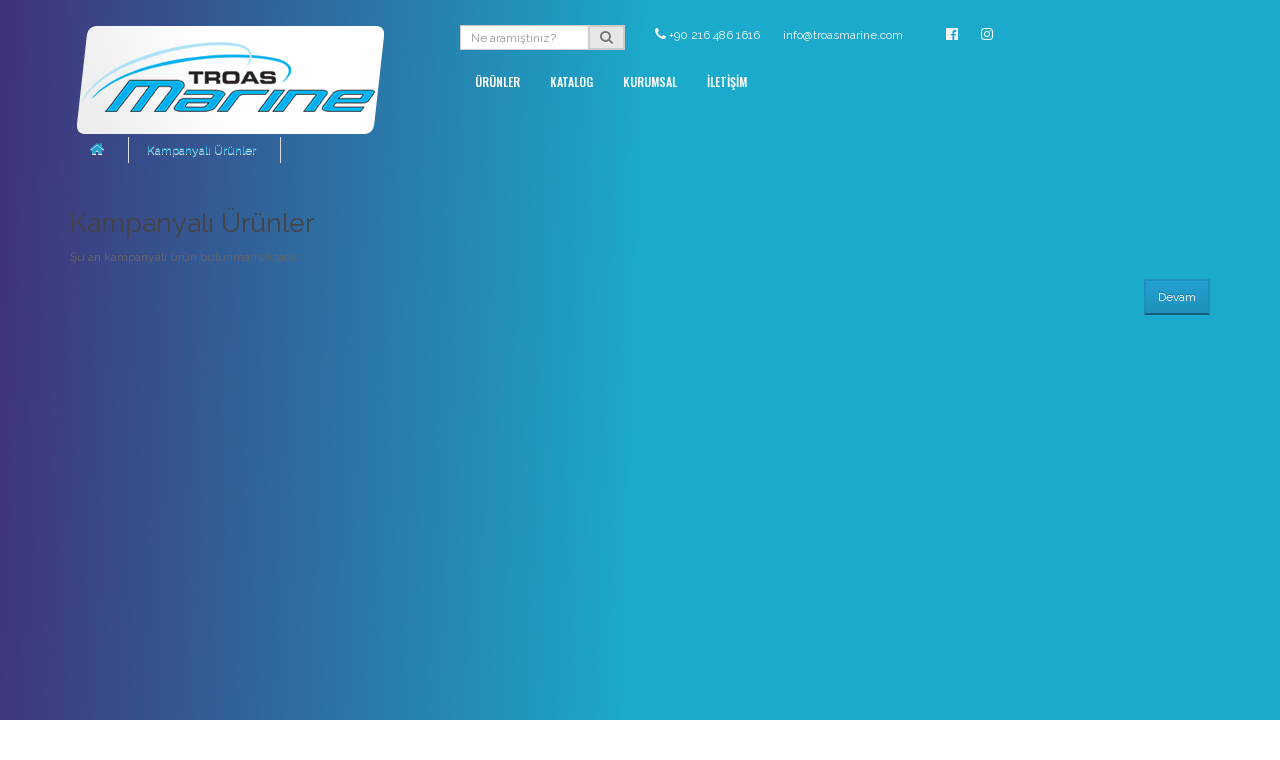

--- FILE ---
content_type: text/html; charset=utf-8
request_url: https://troasmarine.com/index.php?route=product/special
body_size: 2069
content:
<!DOCTYPE html>
<!--[if IE]><![endif]-->
<!--[if IE 8 ]><html dir="ltr" lang="tr" class="ie8"><![endif]-->
<!--[if IE 9 ]><html dir="ltr" lang="tr" class="ie9"><![endif]-->
<!--[if (gt IE 9)|!(IE)]><!-->
<html dir="ltr" lang="tr">
<!--<![endif]-->
<head>
<meta charset="UTF-8" />
<meta name="viewport" content="width=device-width, initial-scale=1">
<meta http-equiv="X-UA-Compatible" content="IE=edge">
<title>Kampanyalı Ürünler</title>
<base href="https://troasmarine.com/" />
<script src="https://troasmarine.com/catalog/view/javascript/jquery/jquery-2.1.1.min.js" type="text/javascript"></script>
<link href="https://troasmarine.com/catalog/view/javascript/bootstrap/css/bootstrap.min.css" rel="stylesheet" media="screen" />
<script src="https://troasmarine.com/catalog/view/javascript/bootstrap/js/bootstrap.min.js" type="text/javascript"></script>
<link href="https://troasmarine.com/catalog/view/javascript/font-awesome/css/font-awesome.min.css" rel="stylesheet" type="text/css" />
<link href="https://fonts.googleapis.com/css?family=Open+Sans:400,400i,300,700" rel="stylesheet" type="text/css" />
<link href="https://troasmarine.com/catalog/view/theme/default/stylesheet/stylesheet.css" rel="stylesheet">

<!-- yenilikler -->
	<link href='https://troasmarine.com/style5.css' rel='stylesheet' type='text/css'>
	
	<link href='https://fonts.googleapis.com/css?family=Raleway:400,800,300' rel='stylesheet' type='text/css'>
	
	<!-- yenilikler -->
	
	


<link href="https://troasmarine.com/catalog/view/javascript/jquery/swiper/css/swiper.min.css" type="text/css" rel="stylesheet" media="screen" />
<link href="catalog/view/javascript/jquery/swiper/css/swiper.min.css" type="text/css" rel="stylesheet" media="screen" />
<script src="https://troasmarine.com/catalog/view/javascript/jquery/swiper/js/swiper.jquery.min.js" type="text/javascript"></script>
<script src="catalog/view/javascript/jquery/swiper/js/swiper.jquery.min.js" type="text/javascript"></script>
<script src="https://troasmarine.com/catalog/view/javascript/common.js" type="text/javascript"></script>
<link href="https://troasmarine.com/image/catalog/icon.png" rel="icon" />



</head>
<body>

<header style="margin-top: 25px;">
  <div class="container">
  
  
   <div class="row">
   <div class="col-sm-4"></div>
      <div class="col-sm-2">
        <div id="search" class="input-group">
  <input type="text" name="search" value="" placeholder="Ne aramıştınız?" class="form-control input-lg" />
  <span class="input-group-btn">
    <button type="button" class="btn btn-default btn-lg"><i class="fa fa-search"></i></button>
  </span>
</div>
      </div>
      <div class="col-sm-6">   <a href="https://troasmarine.com/index.php?route=information/contact"  style="color:whitesmoke"><i class="fa fa-phone"></i> <span class="hidden-xs hidden-sm hidden-md">+90 216 486 1616</span></a> <a href="mailto:info@troasmarine.com" style="margin:0px 20px;color:whitesmoke">info@troasmarine.com</a> <a href="https://www.facebook.com/troas.marine/" target="_blank" style="margin:0px 20px;color:whitesmoke"><i class="fa fa-facebook-official" aria-hidden="true"></i></a>  <a href="https://www.instagram.com/troasmarine/" target="_blank" style="color:whitesmoke"><i class="fa fa-instagram" aria-hidden="true"></i></a>  </div>
      
    </div>
	
	
	
	
    <div class="row">
      <div id="logo" class="col-sm-4">
       <a href="https://troasmarine.com/index.php?route=common/home"><img src="https://troasmarine.com/image/catalog/logo.png" title="TroasMarine" alt="TroasMarine" class="img-responsive" style="position: absolute;margin-top: -20px;"></a>      </div>
    
      <div class="col-sm-3">
  <nav id="menu" class="navbar">
    <div class="navbar-header"><span id="category" class="visible-xs">Kategoriler</span>
      <button type="button" class="btn btn-navbar navbar-toggle" data-toggle="collapse" data-target=".navbar-ex1-collapse"><i class="fa fa-bars"></i></button>
    </div>
    <div class="collapse navbar-collapse navbar-ex1-collapse">
      <ul class="nav navbar-nav">
                        <li class="dropdown"><a href="https://troasmarine.com/products" class="dropdown-toggle" data-toggle="dropdown">ÜRÜNLER</a>
          <div class="dropdown-menu">
            <div class="dropdown-inner">               <ul class="list-unstyled">
                                <li><a href="https://troasmarine.com/products/anodes">Anodes (12)</a></li>
                                <li><a href="https://troasmarine.com/products/bellows">Bellows (5)</a></li>
                                <li><a href="https://troasmarine.com/products/electricalparts">Elektrikli parçalar (5)</a></li>
                                <li><a href="https://troasmarine.com/products/filters">Filter (5)</a></li>
                                <li><a href="https://troasmarine.com/index.php?route=product/category&amp;path=73_74">Fuel Pump (0)</a></li>
                                <li><a href="https://troasmarine.com/products/gaskets-seals">Gasket &amp; Seal (5)</a></li>
                                <li><a href="https://troasmarine.com/products/Gear-Set-Rulman">Gear Set &amp; Rulman (4)</a></li>
                                <li><a href="https://troasmarine.com/products/Impeller">Impeller (5)</a></li>
                                <li><a href="https://troasmarine.com/products/Manifold-Assembley">Manifold Assembley (5)</a></li>
                              </ul>
                            <ul class="list-unstyled">
                                <li><a href="https://troasmarine.com/products/Oils">Oils (5)</a></li>
                                <li><a href="https://troasmarine.com/index.php?route=product/category&amp;path=73_80">Professional Tool (0)</a></li>
                                <li><a href="https://troasmarine.com/index.php?route=product/category&amp;path=73_77">Propeller (0)</a></li>
                                <li><a href="https://troasmarine.com/products/Rc-Shift-Cables">Rc &amp; Shift Cables (5)</a></li>
                                <li><a href="https://troasmarine.com/index.php?route=product/category&amp;path=73_76">Spark Plug (0)</a></li>
                                <li><a href="https://troasmarine.com/products/others">Others (5)</a></li>
                                <li><a href="https://troasmarine.com/index.php?route=product/category&amp;path=73_78">Steering System &amp; Wire (0)</a></li>
                                <li><a href="https://troasmarine.com/index.php?route=product/category&amp;path=73_79">Strap (0)</a></li>
                                <li><a href="https://troasmarine.com/index.php?route=product/category&amp;path=73_75">Water Pump  (0)</a></li>
                              </ul>
              </div>
            <a href="https://troasmarine.com/products" class="see-all">Tümünü Göster ÜRÜNLER</a> </div>
        </li>
		
		
		<li><a href="https://troasmarine.com/index.php?route=information/information&information_id=7" style="color:white;"><span class="">KATALOG</span></a></li>
        
		<li><a href="https://troasmarine.com/index.php?route=information/information&information_id=4" style="color:white;"><span class="">KURUMSAL</span></a></li>
         <li><a href="https://troasmarine.com/index.php?route=information/contact" style="color:white;"><span class="">İLETİŞİM</span></a></li>
		 
		 
                		
		
		
		
      </ul>
    </div>
  </nav>

 </div>
    </div>
  </div>
</header>

<div id="product-search" class="container">
  <ul class="breadcrumb">
        <li><a href="https://troasmarine.com/index.php?route=common/home"><i class="fa fa-home"></i></a></li>
        <li><a href="https://troasmarine.com/index.php?route=product/special">Kampanyalı Ürünler</a></li>
      </ul>
  <div class="row">
                <div id="content" class="col-sm-12">
      <h2>Kampanyalı Ürünler</h2>
            <p>Şu an kampanyalı ürün bulunmamaktadır.</p>
      <div class="buttons">
        <div class="pull-right"><a href="https://troasmarine.com/index.php?route=common/home" class="btn btn-primary">Devam</a></div>
      </div>
            </div>
    </div>
</div>
<footer>
  <div class="container">
    <div class="row">
            <div class="col-sm-3">
        <h5>Bilgiler</h5>
        <ul class="list-unstyled">
                   <li><a href="https://troasmarine.com/kurumsal">Kurumsal</a></li>
                    <li><a href="https://troasmarine.com/kampanyalar">Kampanyalar</a></li>
                    <li><a href="https://troasmarine.com/banka-bilgileri">Banka Bilgileri</a></li>
                    <li><a href="https://troasmarine.com/kullanim-kosullari">Kullanım Koşulları</a></li>
                  </ul>
      </div>
            <div class="col-sm-3">
        <h5>Müşteri Servisi</h5>
        <ul class="list-unstyled">
          <li><a href="https://troasmarine.com/index.php?route=information/contact">İletişim</a></li>
          <li><a href="https://troasmarine.com/index.php?route=information/sitemap">Site Haritası</a></li>
        </ul>
      </div>
      <div class="col-sm-3">
        <h5>Ekstralar</h5>
        <ul class="list-unstyled">
          <li><a href="https://troasmarine.com/index.php?route=product/manufacturer">Markalar</a></li>
         
          <li><a href="https://troasmarine.com/index.php?route=product/special">Kampanyalar</a></li>
        </ul>
      </div>
      <div class="col-sm-3">
        <h5>Hesabım</h5>
        <ul class="list-unstyled">
         
          
          <li><a href="https://troasmarine.com/index.php?route=account/wishlist">Alışveriş Listem</a></li>
          <li><a href="https://troasmarine.com/index.php?route=account/newsletter">Bülten Aboneliği</a></li>
        </ul>
      </div>
    </div>
    
    <p>TroasMarine &copy; 2026 - Tüm Hakları Saklıdır.<br /></p>
  </div>
</footer>

</body></html>


--- FILE ---
content_type: text/css
request_url: https://troasmarine.com/style5.css
body_size: 1123
content:
.grid {
	position: relative;
	margin: 0px;
	padding: 1em 0 4em;
	max-width: 1150px;
	list-style: none;
	text-align: center;
}

/* Common style */
.grid figureeeee {
	position: relative;
	float: left;
	overflow: hidden;
	margin: 10px 10px;
	min-width: 360px;
	max-width: 320px;
	max-height: 360px;
	width: 48%;
	background: #3085a3;
	text-align: center;
	cursor: pointer;
}

.grid figureeeee img {
	position: relative;
	display: block;
	min-height: 100%;
	max-width: 100%;
	opacity: 0.8;
}

.grid figureeeee figcaption {
	padding: 2em;
	color: #fff;
	text-transform: uppercase;
	font-size: 1.25em;
	-webkit-backface-visibility: hidden;
	backface-visibility: hidden;
}

.grid figureeeee figcaption::before,
.grid figureeeee figcaption::after {
	pointer-events: none;
}

.grid figureeeee figcaption,
.grid figureeeee figcaption > a {
	position: absolute;
	top: 0;
	left: 0;
	width: 100%;
	height: 100%;
}

/* Anchor will cover the whole item by default */
/* For some effects it will show as a button */
.grid figureeeee figcaption > a {
	z-index: 1000;
	text-indent: 200%;
	white-space: nowrap;
	font-size: 0;
	opacity: 0;
}

.grid figureeeee h2 {
	word-spacing: -0.15em;
	font-weight: 300;
}

.grid figureeeee h2 span {
	font-weight: 800;
}

.grid figureeeee h2,
.grid figureeeee p {
	margin: 0;
}

.grid figureeeee p {
	letter-spacing: 1px;
	font-size: 68.5%;
}

/* Individual effects */


/*---------------*/
/***** Bubba *****/
/*---------------*/

figureeeee.effect-bubba {
	background: #000000;
}

figureeeee.effect-bubba img {
	opacity: 0.7;
	-webkit-transition: opacity 0.35s;
	transition: opacity 0.35s;
}

figureeeee.effect-bubba:hover img {
	opacity: 0.4;
}

figureeeee.effect-bubba figcaption::before,
figureeeee.effect-bubba figcaption::after {
	position: absolute;
	top: 30px;
	right: 30px;
	bottom: 30px;
	left: 30px;
	content: '';
	opacity: 0;
	-webkit-transition: opacity 0.35s, -webkit-transform 0.35s;
	transition: opacity 0.35s, transform 0.35s;
}

figureeeee.effect-bubba figcaption::before {
	border-top: 1px solid #fff;
	border-bottom: 1px solid #fff;
	-webkit-transform: scale(0,1);
	transform: scale(0,1);
}

figureeeee.effect-bubba figcaption::after {
	border-right: 1px solid #fff;
	border-left: 1px solid #fff;
	-webkit-transform: scale(1,0);
	transform: scale(1,0);
}

figureeeee.effect-bubba h2 {
	padding-top: 30%;
	-webkit-transition: -webkit-transform 0.35s;
	transition: transform 0.35s;
	-webkit-transform: translate3d(0,-20px,0);
	transform: translate3d(0,-20px,0);
	color: #ffffff;
}

figureeeee.effect-bubba p {
	padding: 20px 2.5em;
	opacity: 0;
	-webkit-transition: opacity 0.35s, -webkit-transform 0.35s;
	transition: opacity 0.35s, transform 0.35s;
	-webkit-transform: translate3d(0,20px,0);
	transform: translate3d(0,20px,0);
}

figureeeee.effect-bubba:hover figcaption::before,
figureeeee.effect-bubba:hover figcaption::after {
	opacity: 1;
	-webkit-transform: scale(1);
	transform: scale(1);
}

figureeeee.effect-bubba:hover h2,
figureeeee.effect-bubba:hover p {
	opacity: 1;
	-webkit-transform: translate3d(0,0,0);
	transform: translate3d(0,0,0);
}

@media screen and (max-width: 50em) {
	.content {
		padding: 0 10px;
		text-align: center;
	}
	.grid figureeeee {
		display: inline-block;
		float: none;
		margin: 10px auto;
		width: 100%;
	}
}
*, *:after, *:before { -webkit-box-sizing: border-box; box-sizing: border-box; }
.clearfix:before, .clearfix:after { display: table; content: ''; }
.clearfix:after { clear: both; }

body {
	font-family: 'Raleway', Arial, sans-serif;
	background:linear-gradient(92deg, rgba(2,0,36,1) 0%, rgb(64 50 120) 0%, rgb(27 170 203) 50%);
}



/* Header */
.codrops-header {
	margin: 0 auto;
	padding: 4em 1em;
	text-align: center;
}

.codrops-header h1 {
	margin: 0;
	font-weight: 800;
	font-size: 4em;
	line-height: 1.3;
}

.codrops-header h1 span {
	display: block;
	padding: 0 0 0.6em 0.1em;
	color: #74777b;
	font-weight: 300;
	font-size: 45%;
}

/* Demo links */
.codrops-demos {
	clear: both;
	padding: 1em 0 0;
	text-align: center;
}

.content + .codrops-demos {
	padding-top: 5em;
}

.codrops-demos a {
	display: inline-block;
	margin: 0 5px;
	padding: 1em 1.5em;
	text-transform: uppercase;
	font-weight: bold;
}

.codrops-demos a:hover,
.codrops-demos a:focus,
.codrops-demos a.current-demo {
	background: #3c414a;
	color: #fff;
}

/* To Navigation Style */
.codrops-top {
	width: 100%;
	text-transform: uppercase;
	font-weight: 800;
	font-size: 0.69em;
	line-height: 2.2;
}

.codrops-top a {
	display: inline-block;
	padding: 1em 2em;
	text-decoration: none;
	letter-spacing: 1px;
}

.codrops-top span.right {
	float: right;
}

.codrops-top span.right a {
	display: block;
	float: left;
}

.codrops-icon:before {
	margin: 0 4px;
	text-transform: none;
	font-weight: normal;
	font-style: normal;
	font-variant: normal;
	font-family: 'codropsicons';
	line-height: 1;
	speak: none;
	-webkit-font-smoothing: antialiased;
}

.codrops-icon-drop:before {
	content: "\e001";
}

.codrops-icon-prev:before {
	content: "\e004";
}

/* Related demos */
.related {
	clear: both;
	padding: 6em 1em;
	font-size: 120%;
}

.related > a {
	display: inline-block;
	margin: 20px 10px;
	padding: 25px;
	border: 1px solid #4f7f90;
	text-align: center;
}

.related a:hover {
	border-color: #39545e;
}

.related a img {
	max-width: 100%;
	opacity: 0.8;
}

.related a:hover img,
.related a:active img {
	opacity: 1;
}

.related a h3 {
	margin: 0;
	padding: 0.5em 0 0.3em;
	max-width: 300px;
	text-align: left;
}



@media screen and (max-width: 25em) {
	.codrops-header {
		font-size: 75%;
	}
	.codrops-icon span {
		display: none;
	}
}